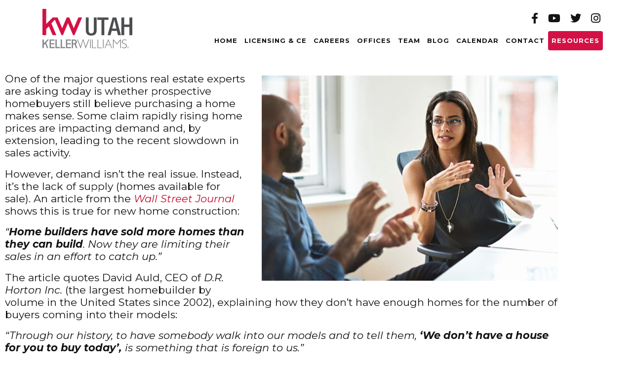

--- FILE ---
content_type: text/html; charset=UTF-8
request_url: https://www.kwutah.com/real-estate-its-still-a-lack-of-supply-not-a-lack-of-demand/
body_size: 13097
content:

<!doctype html>
<!--[if lt IE 7]><html class="no-js ie ie6 lt-ie9 lt-ie8 lt-ie7" lang="en-US"> <![endif]-->
<!--[if IE 7]><html class="no-js ie ie7 lt-ie9 lt-ie8" lang="en-US"> <![endif]-->
<!--[if IE 8]><html class="no-js ie ie8 lt-ie9" lang="en-US"> <![endif]-->
<!--[if gt IE 8]><!--><html class="no-js bcorr" lang="en-US"> <!--<![endif]-->
<head>
    <meta charset="UTF-8" />
        <title>   
                            Real Estate: It’s Still a Lack of Supply, Not a Lack of Demand - KW Utah - KW Utah
                    </title>
    <meta name="description" content="">
    <meta http-equiv="Content-Type" content="text/html; charset=UTF-8" />
    <meta http-equiv="X-UA-Compatible" content="IE=edge">
    <meta name="viewport" content="width=device-width, initial-scale=1.0">
    <link rel="pingback" href="https://www.kwutah.com/xmlrpc.php" />
    <meta name='robots' content='index, follow, max-image-preview:large, max-snippet:-1, max-video-preview:-1' />
	<style>img:is([sizes="auto" i], [sizes^="auto," i]) { contain-intrinsic-size: 3000px 1500px }</style>
	
	<!-- This site is optimized with the Yoast SEO plugin v26.8 - https://yoast.com/product/yoast-seo-wordpress/ -->
	<link rel="canonical" href="https://www.kwutah.com/real-estate-its-still-a-lack-of-supply-not-a-lack-of-demand/" />
	<meta property="og:locale" content="en_US" />
	<meta property="og:type" content="article" />
	<meta property="og:title" content="Real Estate: It’s Still a Lack of Supply, Not a Lack of Demand - KW Utah" />
	<meta property="og:description" content="For many reasons, housing demand is still extremely strong. What we need is more supply (house listings) to meet that demand." />
	<meta property="og:url" content="https://www.kwutah.com/real-estate-its-still-a-lack-of-supply-not-a-lack-of-demand/" />
	<meta property="og:site_name" content="KW Utah" />
	<meta property="article:published_time" content="2021-08-31T13:41:20+00:00" />
	<meta property="article:modified_time" content="2021-08-31T13:41:34+00:00" />
	<meta property="og:image" content="https://www.kwutah.com/wp-content/uploads/sites/66/2021/08/20210818-KCM-Share.jpg" />
	<meta property="og:image:width" content="712" />
	<meta property="og:image:height" content="494" />
	<meta property="og:image:type" content="image/jpeg" />
	<meta name="author" content="kwutah" />
	<meta name="twitter:card" content="summary_large_image" />
	<meta name="twitter:label1" content="Written by" />
	<meta name="twitter:data1" content="kwutah" />
	<meta name="twitter:label2" content="Est. reading time" />
	<meta name="twitter:data2" content="4 minutes" />
	<script type="application/ld+json" class="yoast-schema-graph">{"@context":"https://schema.org","@graph":[{"@type":"Article","@id":"https://www.kwutah.com/real-estate-its-still-a-lack-of-supply-not-a-lack-of-demand/#article","isPartOf":{"@id":"https://www.kwutah.com/real-estate-its-still-a-lack-of-supply-not-a-lack-of-demand/"},"author":{"name":"kwutah","@id":"https://www.kwutah.com/#/schema/person/7aa660f61722e0776fecf2543b992918"},"headline":"Real Estate: It’s Still a Lack of Supply, Not a Lack of Demand","datePublished":"2021-08-31T13:41:20+00:00","dateModified":"2021-08-31T13:41:34+00:00","mainEntityOfPage":{"@id":"https://www.kwutah.com/real-estate-its-still-a-lack-of-supply-not-a-lack-of-demand/"},"wordCount":810,"image":{"@id":"https://www.kwutah.com/real-estate-its-still-a-lack-of-supply-not-a-lack-of-demand/#primaryimage"},"thumbnailUrl":"https://www.kwutah.com/wp-content/uploads/sites/66/2021/08/20210818-KCM-Share.jpg","inLanguage":"en-US"},{"@type":"WebPage","@id":"https://www.kwutah.com/real-estate-its-still-a-lack-of-supply-not-a-lack-of-demand/","url":"https://www.kwutah.com/real-estate-its-still-a-lack-of-supply-not-a-lack-of-demand/","name":"Real Estate: It’s Still a Lack of Supply, Not a Lack of Demand - KW Utah","isPartOf":{"@id":"https://www.kwutah.com/#website"},"primaryImageOfPage":{"@id":"https://www.kwutah.com/real-estate-its-still-a-lack-of-supply-not-a-lack-of-demand/#primaryimage"},"image":{"@id":"https://www.kwutah.com/real-estate-its-still-a-lack-of-supply-not-a-lack-of-demand/#primaryimage"},"thumbnailUrl":"https://www.kwutah.com/wp-content/uploads/sites/66/2021/08/20210818-KCM-Share.jpg","datePublished":"2021-08-31T13:41:20+00:00","dateModified":"2021-08-31T13:41:34+00:00","author":{"@id":"https://www.kwutah.com/#/schema/person/7aa660f61722e0776fecf2543b992918"},"breadcrumb":{"@id":"https://www.kwutah.com/real-estate-its-still-a-lack-of-supply-not-a-lack-of-demand/#breadcrumb"},"inLanguage":"en-US","potentialAction":[{"@type":"ReadAction","target":["https://www.kwutah.com/real-estate-its-still-a-lack-of-supply-not-a-lack-of-demand/"]}]},{"@type":"ImageObject","inLanguage":"en-US","@id":"https://www.kwutah.com/real-estate-its-still-a-lack-of-supply-not-a-lack-of-demand/#primaryimage","url":"https://www.kwutah.com/wp-content/uploads/sites/66/2021/08/20210818-KCM-Share.jpg","contentUrl":"https://www.kwutah.com/wp-content/uploads/sites/66/2021/08/20210818-KCM-Share.jpg","width":712,"height":494},{"@type":"BreadcrumbList","@id":"https://www.kwutah.com/real-estate-its-still-a-lack-of-supply-not-a-lack-of-demand/#breadcrumb","itemListElement":[{"@type":"ListItem","position":1,"name":"Home","item":"https://www.kwutah.com/"},{"@type":"ListItem","position":2,"name":"KW Utah and Industry News","item":"https://www.kwutah.com/blog/"},{"@type":"ListItem","position":3,"name":"Real Estate: It’s Still a Lack of Supply, Not a Lack of Demand"}]},{"@type":"WebSite","@id":"https://www.kwutah.com/#website","url":"https://www.kwutah.com/","name":"KW Utah","description":"","potentialAction":[{"@type":"SearchAction","target":{"@type":"EntryPoint","urlTemplate":"https://www.kwutah.com/?s={search_term_string}"},"query-input":{"@type":"PropertyValueSpecification","valueRequired":true,"valueName":"search_term_string"}}],"inLanguage":"en-US"},{"@type":"Person","@id":"https://www.kwutah.com/#/schema/person/7aa660f61722e0776fecf2543b992918","name":"kwutah","image":{"@type":"ImageObject","inLanguage":"en-US","@id":"https://www.kwutah.com/#/schema/person/image/","url":"https://secure.gravatar.com/avatar/86e700ad614f21032234c39666cb894d?s=96&d=mm&r=g","contentUrl":"https://secure.gravatar.com/avatar/86e700ad614f21032234c39666cb894d?s=96&d=mm&r=g","caption":"kwutah"},"url":"https://www.kwutah.com/author/kwutah/"}]}</script>
	<!-- / Yoast SEO plugin. -->


<script type="text/javascript">
/* <![CDATA[ */
window._wpemojiSettings = {"baseUrl":"https:\/\/s.w.org\/images\/core\/emoji\/15.0.3\/72x72\/","ext":".png","svgUrl":"https:\/\/s.w.org\/images\/core\/emoji\/15.0.3\/svg\/","svgExt":".svg","source":{"concatemoji":"https:\/\/www.kwutah.com\/wp-includes\/js\/wp-emoji-release.min.js?ver=6.7.4"}};
/*! This file is auto-generated */
!function(i,n){var o,s,e;function c(e){try{var t={supportTests:e,timestamp:(new Date).valueOf()};sessionStorage.setItem(o,JSON.stringify(t))}catch(e){}}function p(e,t,n){e.clearRect(0,0,e.canvas.width,e.canvas.height),e.fillText(t,0,0);var t=new Uint32Array(e.getImageData(0,0,e.canvas.width,e.canvas.height).data),r=(e.clearRect(0,0,e.canvas.width,e.canvas.height),e.fillText(n,0,0),new Uint32Array(e.getImageData(0,0,e.canvas.width,e.canvas.height).data));return t.every(function(e,t){return e===r[t]})}function u(e,t,n){switch(t){case"flag":return n(e,"\ud83c\udff3\ufe0f\u200d\u26a7\ufe0f","\ud83c\udff3\ufe0f\u200b\u26a7\ufe0f")?!1:!n(e,"\ud83c\uddfa\ud83c\uddf3","\ud83c\uddfa\u200b\ud83c\uddf3")&&!n(e,"\ud83c\udff4\udb40\udc67\udb40\udc62\udb40\udc65\udb40\udc6e\udb40\udc67\udb40\udc7f","\ud83c\udff4\u200b\udb40\udc67\u200b\udb40\udc62\u200b\udb40\udc65\u200b\udb40\udc6e\u200b\udb40\udc67\u200b\udb40\udc7f");case"emoji":return!n(e,"\ud83d\udc26\u200d\u2b1b","\ud83d\udc26\u200b\u2b1b")}return!1}function f(e,t,n){var r="undefined"!=typeof WorkerGlobalScope&&self instanceof WorkerGlobalScope?new OffscreenCanvas(300,150):i.createElement("canvas"),a=r.getContext("2d",{willReadFrequently:!0}),o=(a.textBaseline="top",a.font="600 32px Arial",{});return e.forEach(function(e){o[e]=t(a,e,n)}),o}function t(e){var t=i.createElement("script");t.src=e,t.defer=!0,i.head.appendChild(t)}"undefined"!=typeof Promise&&(o="wpEmojiSettingsSupports",s=["flag","emoji"],n.supports={everything:!0,everythingExceptFlag:!0},e=new Promise(function(e){i.addEventListener("DOMContentLoaded",e,{once:!0})}),new Promise(function(t){var n=function(){try{var e=JSON.parse(sessionStorage.getItem(o));if("object"==typeof e&&"number"==typeof e.timestamp&&(new Date).valueOf()<e.timestamp+604800&&"object"==typeof e.supportTests)return e.supportTests}catch(e){}return null}();if(!n){if("undefined"!=typeof Worker&&"undefined"!=typeof OffscreenCanvas&&"undefined"!=typeof URL&&URL.createObjectURL&&"undefined"!=typeof Blob)try{var e="postMessage("+f.toString()+"("+[JSON.stringify(s),u.toString(),p.toString()].join(",")+"));",r=new Blob([e],{type:"text/javascript"}),a=new Worker(URL.createObjectURL(r),{name:"wpTestEmojiSupports"});return void(a.onmessage=function(e){c(n=e.data),a.terminate(),t(n)})}catch(e){}c(n=f(s,u,p))}t(n)}).then(function(e){for(var t in e)n.supports[t]=e[t],n.supports.everything=n.supports.everything&&n.supports[t],"flag"!==t&&(n.supports.everythingExceptFlag=n.supports.everythingExceptFlag&&n.supports[t]);n.supports.everythingExceptFlag=n.supports.everythingExceptFlag&&!n.supports.flag,n.DOMReady=!1,n.readyCallback=function(){n.DOMReady=!0}}).then(function(){return e}).then(function(){var e;n.supports.everything||(n.readyCallback(),(e=n.source||{}).concatemoji?t(e.concatemoji):e.wpemoji&&e.twemoji&&(t(e.twemoji),t(e.wpemoji)))}))}((window,document),window._wpemojiSettings);
/* ]]> */
</script>

<style id='wp-emoji-styles-inline-css' type='text/css'>

	img.wp-smiley, img.emoji {
		display: inline !important;
		border: none !important;
		box-shadow: none !important;
		height: 1em !important;
		width: 1em !important;
		margin: 0 0.07em !important;
		vertical-align: -0.1em !important;
		background: none !important;
		padding: 0 !important;
	}
</style>
<style id='classic-theme-styles-inline-css' type='text/css'>
/*! This file is auto-generated */
.wp-block-button__link{color:#fff;background-color:#32373c;border-radius:9999px;box-shadow:none;text-decoration:none;padding:calc(.667em + 2px) calc(1.333em + 2px);font-size:1.125em}.wp-block-file__button{background:#32373c;color:#fff;text-decoration:none}
</style>
<style id='global-styles-inline-css' type='text/css'>
:root{--wp--preset--aspect-ratio--square: 1;--wp--preset--aspect-ratio--4-3: 4/3;--wp--preset--aspect-ratio--3-4: 3/4;--wp--preset--aspect-ratio--3-2: 3/2;--wp--preset--aspect-ratio--2-3: 2/3;--wp--preset--aspect-ratio--16-9: 16/9;--wp--preset--aspect-ratio--9-16: 9/16;--wp--preset--color--black: #000000;--wp--preset--color--cyan-bluish-gray: #abb8c3;--wp--preset--color--white: #ffffff;--wp--preset--color--pale-pink: #f78da7;--wp--preset--color--vivid-red: #cf2e2e;--wp--preset--color--luminous-vivid-orange: #ff6900;--wp--preset--color--luminous-vivid-amber: #fcb900;--wp--preset--color--light-green-cyan: #7bdcb5;--wp--preset--color--vivid-green-cyan: #00d084;--wp--preset--color--pale-cyan-blue: #8ed1fc;--wp--preset--color--vivid-cyan-blue: #0693e3;--wp--preset--color--vivid-purple: #9b51e0;--wp--preset--gradient--vivid-cyan-blue-to-vivid-purple: linear-gradient(135deg,rgba(6,147,227,1) 0%,rgb(155,81,224) 100%);--wp--preset--gradient--light-green-cyan-to-vivid-green-cyan: linear-gradient(135deg,rgb(122,220,180) 0%,rgb(0,208,130) 100%);--wp--preset--gradient--luminous-vivid-amber-to-luminous-vivid-orange: linear-gradient(135deg,rgba(252,185,0,1) 0%,rgba(255,105,0,1) 100%);--wp--preset--gradient--luminous-vivid-orange-to-vivid-red: linear-gradient(135deg,rgba(255,105,0,1) 0%,rgb(207,46,46) 100%);--wp--preset--gradient--very-light-gray-to-cyan-bluish-gray: linear-gradient(135deg,rgb(238,238,238) 0%,rgb(169,184,195) 100%);--wp--preset--gradient--cool-to-warm-spectrum: linear-gradient(135deg,rgb(74,234,220) 0%,rgb(151,120,209) 20%,rgb(207,42,186) 40%,rgb(238,44,130) 60%,rgb(251,105,98) 80%,rgb(254,248,76) 100%);--wp--preset--gradient--blush-light-purple: linear-gradient(135deg,rgb(255,206,236) 0%,rgb(152,150,240) 100%);--wp--preset--gradient--blush-bordeaux: linear-gradient(135deg,rgb(254,205,165) 0%,rgb(254,45,45) 50%,rgb(107,0,62) 100%);--wp--preset--gradient--luminous-dusk: linear-gradient(135deg,rgb(255,203,112) 0%,rgb(199,81,192) 50%,rgb(65,88,208) 100%);--wp--preset--gradient--pale-ocean: linear-gradient(135deg,rgb(255,245,203) 0%,rgb(182,227,212) 50%,rgb(51,167,181) 100%);--wp--preset--gradient--electric-grass: linear-gradient(135deg,rgb(202,248,128) 0%,rgb(113,206,126) 100%);--wp--preset--gradient--midnight: linear-gradient(135deg,rgb(2,3,129) 0%,rgb(40,116,252) 100%);--wp--preset--font-size--small: 13px;--wp--preset--font-size--medium: 20px;--wp--preset--font-size--large: 36px;--wp--preset--font-size--x-large: 42px;--wp--preset--spacing--20: 0.44rem;--wp--preset--spacing--30: 0.67rem;--wp--preset--spacing--40: 1rem;--wp--preset--spacing--50: 1.5rem;--wp--preset--spacing--60: 2.25rem;--wp--preset--spacing--70: 3.38rem;--wp--preset--spacing--80: 5.06rem;--wp--preset--shadow--natural: 6px 6px 9px rgba(0, 0, 0, 0.2);--wp--preset--shadow--deep: 12px 12px 50px rgba(0, 0, 0, 0.4);--wp--preset--shadow--sharp: 6px 6px 0px rgba(0, 0, 0, 0.2);--wp--preset--shadow--outlined: 6px 6px 0px -3px rgba(255, 255, 255, 1), 6px 6px rgba(0, 0, 0, 1);--wp--preset--shadow--crisp: 6px 6px 0px rgba(0, 0, 0, 1);}:where(.is-layout-flex){gap: 0.5em;}:where(.is-layout-grid){gap: 0.5em;}body .is-layout-flex{display: flex;}.is-layout-flex{flex-wrap: wrap;align-items: center;}.is-layout-flex > :is(*, div){margin: 0;}body .is-layout-grid{display: grid;}.is-layout-grid > :is(*, div){margin: 0;}:where(.wp-block-columns.is-layout-flex){gap: 2em;}:where(.wp-block-columns.is-layout-grid){gap: 2em;}:where(.wp-block-post-template.is-layout-flex){gap: 1.25em;}:where(.wp-block-post-template.is-layout-grid){gap: 1.25em;}.has-black-color{color: var(--wp--preset--color--black) !important;}.has-cyan-bluish-gray-color{color: var(--wp--preset--color--cyan-bluish-gray) !important;}.has-white-color{color: var(--wp--preset--color--white) !important;}.has-pale-pink-color{color: var(--wp--preset--color--pale-pink) !important;}.has-vivid-red-color{color: var(--wp--preset--color--vivid-red) !important;}.has-luminous-vivid-orange-color{color: var(--wp--preset--color--luminous-vivid-orange) !important;}.has-luminous-vivid-amber-color{color: var(--wp--preset--color--luminous-vivid-amber) !important;}.has-light-green-cyan-color{color: var(--wp--preset--color--light-green-cyan) !important;}.has-vivid-green-cyan-color{color: var(--wp--preset--color--vivid-green-cyan) !important;}.has-pale-cyan-blue-color{color: var(--wp--preset--color--pale-cyan-blue) !important;}.has-vivid-cyan-blue-color{color: var(--wp--preset--color--vivid-cyan-blue) !important;}.has-vivid-purple-color{color: var(--wp--preset--color--vivid-purple) !important;}.has-black-background-color{background-color: var(--wp--preset--color--black) !important;}.has-cyan-bluish-gray-background-color{background-color: var(--wp--preset--color--cyan-bluish-gray) !important;}.has-white-background-color{background-color: var(--wp--preset--color--white) !important;}.has-pale-pink-background-color{background-color: var(--wp--preset--color--pale-pink) !important;}.has-vivid-red-background-color{background-color: var(--wp--preset--color--vivid-red) !important;}.has-luminous-vivid-orange-background-color{background-color: var(--wp--preset--color--luminous-vivid-orange) !important;}.has-luminous-vivid-amber-background-color{background-color: var(--wp--preset--color--luminous-vivid-amber) !important;}.has-light-green-cyan-background-color{background-color: var(--wp--preset--color--light-green-cyan) !important;}.has-vivid-green-cyan-background-color{background-color: var(--wp--preset--color--vivid-green-cyan) !important;}.has-pale-cyan-blue-background-color{background-color: var(--wp--preset--color--pale-cyan-blue) !important;}.has-vivid-cyan-blue-background-color{background-color: var(--wp--preset--color--vivid-cyan-blue) !important;}.has-vivid-purple-background-color{background-color: var(--wp--preset--color--vivid-purple) !important;}.has-black-border-color{border-color: var(--wp--preset--color--black) !important;}.has-cyan-bluish-gray-border-color{border-color: var(--wp--preset--color--cyan-bluish-gray) !important;}.has-white-border-color{border-color: var(--wp--preset--color--white) !important;}.has-pale-pink-border-color{border-color: var(--wp--preset--color--pale-pink) !important;}.has-vivid-red-border-color{border-color: var(--wp--preset--color--vivid-red) !important;}.has-luminous-vivid-orange-border-color{border-color: var(--wp--preset--color--luminous-vivid-orange) !important;}.has-luminous-vivid-amber-border-color{border-color: var(--wp--preset--color--luminous-vivid-amber) !important;}.has-light-green-cyan-border-color{border-color: var(--wp--preset--color--light-green-cyan) !important;}.has-vivid-green-cyan-border-color{border-color: var(--wp--preset--color--vivid-green-cyan) !important;}.has-pale-cyan-blue-border-color{border-color: var(--wp--preset--color--pale-cyan-blue) !important;}.has-vivid-cyan-blue-border-color{border-color: var(--wp--preset--color--vivid-cyan-blue) !important;}.has-vivid-purple-border-color{border-color: var(--wp--preset--color--vivid-purple) !important;}.has-vivid-cyan-blue-to-vivid-purple-gradient-background{background: var(--wp--preset--gradient--vivid-cyan-blue-to-vivid-purple) !important;}.has-light-green-cyan-to-vivid-green-cyan-gradient-background{background: var(--wp--preset--gradient--light-green-cyan-to-vivid-green-cyan) !important;}.has-luminous-vivid-amber-to-luminous-vivid-orange-gradient-background{background: var(--wp--preset--gradient--luminous-vivid-amber-to-luminous-vivid-orange) !important;}.has-luminous-vivid-orange-to-vivid-red-gradient-background{background: var(--wp--preset--gradient--luminous-vivid-orange-to-vivid-red) !important;}.has-very-light-gray-to-cyan-bluish-gray-gradient-background{background: var(--wp--preset--gradient--very-light-gray-to-cyan-bluish-gray) !important;}.has-cool-to-warm-spectrum-gradient-background{background: var(--wp--preset--gradient--cool-to-warm-spectrum) !important;}.has-blush-light-purple-gradient-background{background: var(--wp--preset--gradient--blush-light-purple) !important;}.has-blush-bordeaux-gradient-background{background: var(--wp--preset--gradient--blush-bordeaux) !important;}.has-luminous-dusk-gradient-background{background: var(--wp--preset--gradient--luminous-dusk) !important;}.has-pale-ocean-gradient-background{background: var(--wp--preset--gradient--pale-ocean) !important;}.has-electric-grass-gradient-background{background: var(--wp--preset--gradient--electric-grass) !important;}.has-midnight-gradient-background{background: var(--wp--preset--gradient--midnight) !important;}.has-small-font-size{font-size: var(--wp--preset--font-size--small) !important;}.has-medium-font-size{font-size: var(--wp--preset--font-size--medium) !important;}.has-large-font-size{font-size: var(--wp--preset--font-size--large) !important;}.has-x-large-font-size{font-size: var(--wp--preset--font-size--x-large) !important;}
:where(.wp-block-post-template.is-layout-flex){gap: 1.25em;}:where(.wp-block-post-template.is-layout-grid){gap: 1.25em;}
:where(.wp-block-columns.is-layout-flex){gap: 2em;}:where(.wp-block-columns.is-layout-grid){gap: 2em;}
:root :where(.wp-block-pullquote){font-size: 1.5em;line-height: 1.6;}
</style>
<link rel='stylesheet' id='brandco-idx-shortcodes-css-css' href='https://www.kwutah.com/wp-content/plugins/brandco-idx/public/css/brandco-idx-shortcodes.css?ver=2.9.7' type='text/css' media='all' />
<link rel='stylesheet' id='tribe-events-v2-single-skeleton-css' href='https://www.kwutah.com/wp-content/plugins/the-events-calendar/build/css/tribe-events-single-skeleton.css?ver=6.15.14' type='text/css' media='all' />
<link rel='stylesheet' id='tribe-events-v2-single-skeleton-full-css' href='https://www.kwutah.com/wp-content/plugins/the-events-calendar/build/css/tribe-events-single-full.css?ver=6.15.14' type='text/css' media='all' />
<link rel='stylesheet' id='tec-events-elementor-widgets-base-styles-css' href='https://www.kwutah.com/wp-content/plugins/the-events-calendar/build/css/integrations/plugins/elementor/widgets/widget-base.css?ver=6.15.14' type='text/css' media='all' />
<link rel='stylesheet' id='materializestyle-css' href='https://www.kwutah.com/wp-content/themes/pp-brokerage/assets/css/materialize.min.css?ver=1.0' type='text/css' media='all' />
<link rel='stylesheet' id='flexsliderstyle-css' href='https://www.kwutah.com/wp-content/themes/pp-brokerage/assets/css/flexslider.css?ver=1.0' type='text/css' media='all' />
<link rel='stylesheet' id='templatestyles-css' href='https://www.kwutah.com/wp-content/themes/pp-brokerage/assets/global-css/templateStyles.min.css?ver=1.0' type='text/css' media='all' />
<link rel='stylesheet' id='mainstyle-css' href='https://www.kwutah.com/wp-content/themes/pp-brokerage-children/kw-utah/css/style.css?ver=1.0' type='text/css' media='all' />
<link rel='stylesheet' id='fontawesome-css' href='https://www.kwutah.com/wp-content/themes/pp-brokerage/assets/css/font-awesome.min.css?ver=1.0' type='text/css' media='all' />
<link rel='stylesheet' id='elementor-icons-css' href='https://www.kwutah.com/wp-content/plugins/elementor/assets/lib/eicons/css/elementor-icons.min.css?ver=5.46.0' type='text/css' media='all' />
<link rel='stylesheet' id='elementor-frontend-css' href='https://www.kwutah.com/wp-content/plugins/elementor/assets/css/frontend.min.css?ver=3.34.2' type='text/css' media='all' />
<link rel='stylesheet' id='elementor-post-10454-css' href='https://www.kwutah.com/wp-content/uploads/sites/66/elementor/css/post-10454.css?ver=1708705515' type='text/css' media='all' />
<link rel='stylesheet' id='font-awesome-5-all-css' href='https://www.kwutah.com/wp-content/plugins/elementor/assets/lib/font-awesome/css/all.min.css?ver=3.34.2' type='text/css' media='all' />
<link rel='stylesheet' id='font-awesome-4-shim-css' href='https://www.kwutah.com/wp-content/plugins/elementor/assets/lib/font-awesome/css/v4-shims.min.css?ver=3.34.2' type='text/css' media='all' />
<link rel='stylesheet' id='elementor-gf-local-roboto-css' href='https://www.kwutah.com/wp-content/uploads/sites/66/elementor/google-fonts/css/roboto.css?ver=1742483217' type='text/css' media='all' />
<link rel='stylesheet' id='elementor-gf-local-robotoslab-css' href='https://www.kwutah.com/wp-content/uploads/sites/66/elementor/google-fonts/css/robotoslab.css?ver=1742483230' type='text/css' media='all' />
<script type="text/javascript" src="https://www.kwutah.com/wp-includes/js/jquery/jquery.min.js?ver=3.7.1" id="jquery-core-js"></script>
<script type="text/javascript" src="https://www.kwutah.com/wp-includes/js/jquery/jquery-migrate.min.js?ver=3.4.1" id="jquery-migrate-js"></script>
<script type="text/javascript" src="https://www.kwutah.com/wp-content/plugins/elementor/assets/lib/font-awesome/js/v4-shims.min.js?ver=3.34.2" id="font-awesome-4-shim-js"></script>
<link rel="https://api.w.org/" href="https://www.kwutah.com/wp-json/" /><link rel="alternate" title="JSON" type="application/json" href="https://www.kwutah.com/wp-json/wp/v2/posts/10585" /><link rel="EditURI" type="application/rsd+xml" title="RSD" href="https://www.kwutah.com/xmlrpc.php?rsd" />
<meta name="generator" content="WordPress 6.7.4" />
<link rel='shortlink' href='https://www.kwutah.com/?p=10585' />
<link rel="alternate" title="oEmbed (JSON)" type="application/json+oembed" href="https://www.kwutah.com/wp-json/oembed/1.0/embed?url=https%3A%2F%2Fwww.kwutah.com%2Freal-estate-its-still-a-lack-of-supply-not-a-lack-of-demand%2F" />
<link rel="alternate" title="oEmbed (XML)" type="text/xml+oembed" href="https://www.kwutah.com/wp-json/oembed/1.0/embed?url=https%3A%2F%2Fwww.kwutah.com%2Freal-estate-its-still-a-lack-of-supply-not-a-lack-of-demand%2F&#038;format=xml" />
<meta name="tec-api-version" content="v1"><meta name="tec-api-origin" content="https://www.kwutah.com"><link rel="alternate" href="https://www.kwutah.com/wp-json/tribe/events/v1/" /><meta name="generator" content="Elementor 3.34.2; features: additional_custom_breakpoints; settings: css_print_method-external, google_font-enabled, font_display-auto">
			<style>
				.e-con.e-parent:nth-of-type(n+4):not(.e-lazyloaded):not(.e-no-lazyload),
				.e-con.e-parent:nth-of-type(n+4):not(.e-lazyloaded):not(.e-no-lazyload) * {
					background-image: none !important;
				}
				@media screen and (max-height: 1024px) {
					.e-con.e-parent:nth-of-type(n+3):not(.e-lazyloaded):not(.e-no-lazyload),
					.e-con.e-parent:nth-of-type(n+3):not(.e-lazyloaded):not(.e-no-lazyload) * {
						background-image: none !important;
					}
				}
				@media screen and (max-height: 640px) {
					.e-con.e-parent:nth-of-type(n+2):not(.e-lazyloaded):not(.e-no-lazyload),
					.e-con.e-parent:nth-of-type(n+2):not(.e-lazyloaded):not(.e-no-lazyload) * {
						background-image: none !important;
					}
				}
			</style>
			<link rel="icon" href="https://www.kwutah.com/wp-content/uploads/sites/66/2018/02/cropped-favicon-32x32.png" sizes="32x32" />
<link rel="icon" href="https://www.kwutah.com/wp-content/uploads/sites/66/2018/02/cropped-favicon-192x192.png" sizes="192x192" />
<link rel="apple-touch-icon" href="https://www.kwutah.com/wp-content/uploads/sites/66/2018/02/cropped-favicon-180x180.png" />
<meta name="msapplication-TileImage" content="https://www.kwutah.com/wp-content/uploads/sites/66/2018/02/cropped-favicon-270x270.png" />
		<style type="text/css" id="wp-custom-css">
			html.bcorr #bcorr-navigation .bcorr-nav #nav-main #primary .menu-item-7444 a {
	background: #d31145;
	color: #fff;
	border-radius: 4px;
}

html.bcorr #bcorr-navigation .bcorr-nav #nav-main #primary a {
	font-size: 13px;
	padding: 11px 7px;
}

.page-footer .bcorr-button.bcorr-resources,
.page-footer .bcorr-button.bcorr-resources + .bcorr-spacer{
	display: none !important; 
}

#bcorr-section-1 .row + .row {
	margin-top: 40px; 
}		</style>
					</head>

	<body data-rsssl=1 class="post-template post-template-elementor_header_footer single single-post postid-10585 single-format-standard tribe-no-js elementor-default elementor-template-full-width elementor-page elementor-page-10585" data-template="base.twig">
		<header class="header bcorr-materialize">
    <div id="bcorr-delaware">
        <div id="bcorr-header">
            <div class="container">
                <div class="row">
                    <div class="bcorr-logo col l2 s12 left-align center-align-on-med-and-down">
                        <a id="logo-container" class="hdr-logo-link" href="https://www.kwutah.com" rel="home">
                                                            <img src="https://www.kwutah.com/wp-content/uploads/sites/66/2018/03/logo.png"
                                     alt="" />
                                                    </a>
                    </div>
                    <div class="bcorr-nav-col col l10 s12 right-align center-align-on-med-and-down">
                        <div class="bcorr-social-wrapper hide-on-med-and-down">
                                                            <a href="https://www.facebook.com/KWUtah/" class="bcorr-social" target="_blank">
                                                                            <i class="fa fa-facebook"></i>
                                                                    </a>
                                                            <a href="http://kwutah.tv" class="bcorr-social" target="_blank">
                                                                            <i class="fa fa-youtube"></i>
                                                                    </a>
                                                            <a href="https://kw.com" class="bcorr-social" target="_blank">
                                                                            <i class="fa fa-twitter"></i>
                                                                    </a>
                                                            <a href="https://kw.com" class="bcorr-social" target="_blank">
                                                                            <i class="fa fa-instagram"></i>
                                                                    </a>
                                                    </div>
                        <div id="bcorr-navigation">
                            <div class="bcorr-menu-wrapper">    <div class="bcorr-nav valign-middle">
        <nav id="nav-main" class="nav-main" role="navigation">
            <div id="primary" class="container">
                    <ul id="menu-primary">
                                <li class=" menu-item menu-item-type-post_type menu-item-object-page menu-item-home menu-item-481">
                <a href="https://www.kwutah.com/" target="">Home</a>
                            </li>
                                <li class=" menu-item menu-item-type-custom menu-item-object-custom menu-item-8523">
                <a href="https://kscore.kw.com/" target="">Licensing & CE</a>
                            </li>
                                <li class=" menu-item menu-item-type-post_type menu-item-object-page menu-item-1773">
                <a href="https://www.kwutah.com/careers/" target="">Careers</a>
                            </li>
                                <li class=" menu-item menu-item-type-post_type menu-item-object-page menu-item-483">
                <a href="https://www.kwutah.com/locations/" target="">Offices</a>
                            </li>
                                <li class=" menu-item menu-item-type-post_type menu-item-object-page menu-item-487">
                <a href="https://www.kwutah.com/leadership/" target="">Team</a>
                            </li>
                                <li class=" menu-item menu-item-type-post_type menu-item-object-page current_page_parent menu-item-486">
                <a href="https://www.kwutah.com/blog/" target="">Blog</a>
                            </li>
                                <li class=" menu-item menu-item-type-custom menu-item-object-custom menu-item-488">
                <a href="https://www.kwutah.com/region-calendar/" target="">Calendar</a>
                            </li>
                                <li class=" menu-item menu-item-type-post_type menu-item-object-page menu-item-489">
                <a href="https://www.kwutah.com/contact/" target="">Contact</a>
                            </li>
                                <li class=" menu-item menu-item-type-post_type menu-item-object-page menu-item-7444">
                <a href="https://www.kwutah.com/resources-2/" target="">Resources</a>
                            </li>
            </ul>
                <a href="#" data-activates="slide-out" class="button-collapse"><i class="fa fa-bars"></i></a>
            </div>
        </nav><!-- #nav -->

        <ul id="slide-out" class="side-nav">
            <div id="bcorr-mobile-close" class="fa fa-close"></div>
            <div class="bcorr-mobile-agent-info">
                <h3 class="mobile-agent-name">KW Utah</h3>
                <div class="bcorr-mobile-contact-links">
                    <a href="/contact" class="mobile-email">
                        <i class="fa fa-envelope"></i> Email</a>
                                    </div>
            </div>
                <ul id="menu-primary">
                                <li class=" menu-item menu-item-type-post_type menu-item-object-page menu-item-home menu-item-481">
                <a href="https://www.kwutah.com/" target="">Home</a>
                            </li>
                                <li class=" menu-item menu-item-type-custom menu-item-object-custom menu-item-8523">
                <a href="https://kscore.kw.com/" target="">Licensing & CE</a>
                            </li>
                                <li class=" menu-item menu-item-type-post_type menu-item-object-page menu-item-1773">
                <a href="https://www.kwutah.com/careers/" target="">Careers</a>
                            </li>
                                <li class=" menu-item menu-item-type-post_type menu-item-object-page menu-item-483">
                <a href="https://www.kwutah.com/locations/" target="">Offices</a>
                            </li>
                                <li class=" menu-item menu-item-type-post_type menu-item-object-page menu-item-487">
                <a href="https://www.kwutah.com/leadership/" target="">Team</a>
                            </li>
                                <li class=" menu-item menu-item-type-post_type menu-item-object-page current_page_parent menu-item-486">
                <a href="https://www.kwutah.com/blog/" target="">Blog</a>
                            </li>
                                <li class=" menu-item menu-item-type-custom menu-item-object-custom menu-item-488">
                <a href="https://www.kwutah.com/region-calendar/" target="">Calendar</a>
                            </li>
                                <li class=" menu-item menu-item-type-post_type menu-item-object-page menu-item-489">
                <a href="https://www.kwutah.com/contact/" target="">Contact</a>
                            </li>
                                <li class=" menu-item menu-item-type-post_type menu-item-object-page menu-item-7444">
                <a href="https://www.kwutah.com/resources-2/" target="">Resources</a>
                            </li>
            </ul>
        </ul>
    </div>
</div>
                        </div>
                    </div>
                </div>
            </div>
        </div>
    </div>
</header>
			
		<div data-elementor-type="wp-post" data-elementor-id="10585" class="elementor elementor-10585" data-elementor-post-type="post">
						<section class="elementor-section elementor-top-section elementor-element elementor-element-afbd9cd elementor-section-boxed elementor-section-height-default elementor-section-height-default" data-id="afbd9cd" data-element_type="section">
						<div class="elementor-container elementor-column-gap-default">
					<div class="elementor-column elementor-col-100 elementor-top-column elementor-element elementor-element-138b5d6" data-id="138b5d6" data-element_type="column">
			<div class="elementor-widget-wrap elementor-element-populated">
						<div class="elementor-element elementor-element-95954e5 elementor-widget elementor-widget-text-editor" data-id="95954e5" data-element_type="widget" data-widget_type="text-editor.default">
				<div class="elementor-widget-container">
									<h2><img fetchpriority="high" decoding="async" class="alignright size-medium wp-image-10588" src="https://www.kwutah.com/wp-content/uploads/sites/66/2021/08/20210818-KCM-Share-600x416.jpg" alt="" width="600" height="416" srcset="https://www.kwutah.com/wp-content/uploads/sites/66/2021/08/20210818-KCM-Share-600x416.jpg 600w, https://www.kwutah.com/wp-content/uploads/sites/66/2021/08/20210818-KCM-Share.jpg 712w" sizes="(max-width: 600px) 100vw, 600px" />One of the major questions real estate experts are asking today is whether prospective homebuyers still believe purchasing a home makes sense. Some claim rapidly rising home prices are impacting demand and, by extension, leading to the recent slowdown in sales activity.<span id="more-44967"></span></h2><h2>However, demand isn’t the real issue. Instead, it’s the lack of supply (homes available for sale). An article from the <a href="https://www.wsj.com/articles/home-builders-are-restricting-sales-pushing-up-new-home-prices-11628596801" target="_blank" rel="noopener"><em>Wall Street Journal</em></a> shows this is true for new home construction:</h2><h2><em>“<strong>Home builders have sold more homes than they can build</strong>. Now they are limiting their sales in an effort to catch up.”</em></h2><h2>The article quotes David Auld, CEO of <em>D.R. Horton Inc.</em> (the largest homebuilder by volume in the United States since 2002), explaining how they don’t have enough homes for the number of buyers coming into their models:</h2><h2><em>“Through our history, to have somebody walk into our models and to tell them, <strong>‘We don’t have a house for you to buy today’,</strong> is something that is foreign to us.”</em></h2><h2>Chief Economist Danielle Hale also explains that, in the existing home sale market, the slowdown in sales was a supply challenge, not a lack of demand. Responding to a recent uptick in listings coming to market, she notes:</h2><h2><em>“. . . if these changing inventory dynamics continue, we could see <strong>a wave of real estate activity</strong> heading into the latter part of the year.”</em></h2><h2>Again, the buyers are there. We just need houses to sell to them.</h2><h2>If the slowdown in sales was the result of demand waning, we would start to see home prices beginning to moderate – but this isn’t the case. As Mark Fleming, Chief Economist for <em>First American</em>, <a href="https://blog.firstam.com/economics/reconomy-podcast-whats-driving-the-shift-in-the-housing-market-today-supply-or-demand" target="_blank" rel="noopener">explains</a>:</h2><h2><em>“There’s a lot of conversation around rising prices and falling quantity in the housing market, and there’s this concept, or this idea, that it’s a demand-side problem . . . . But, if demand were falling dramatically, we would actually see less price pressure, less home price growth.”</em></h2><h2>Instead, we’re seeing price appreciation accelerate throughout this year, as evidenced by the year-over-year percentage increases reported by <a href="https://www.corelogic.com/intelligence/u-s-home-price-insights/" target="_blank" rel="noopener"><em>CoreLogic</em></a>:</h2><ul><li><h2>January: 10%</h2></li><li><h2>February: 10.4%</h2></li><li><h2>March: 11.3%</h2></li><li><h2>April: 13%</h2></li><li><h2>May: 15.4%</h2></li><li><h2>June: 17.2%</h2></li></ul><h2><em>(July numbers are not yet available)</em></h2><h2>There’s a shortage of listings, not buyers, and there are three very good reasons for purchasers to still be interested in buying a home this year.</h2><h2><strong>1. Affordability isn’t the challenge some are claiming it to be.</strong></h2><h2>Though home prices have risen dramatically over the last 18 months, mortgage rates remain near historic lows. Because of these near-record rates, monthly mortgage payments are affordable for most buyers.</h2><h2>While homes are less affordable than they were last year, when we adjust for inflation, we can see they’re also more affordable than they were in the 1970s, 1980s, 1990s, and much of the 2000s.</h2><h2><strong>2. Owning is a better long-term decision than renting.</strong></h2><h2>A recent study shows renting a home takes up a higher percentage of a household’s income than owning one. According to the analysis, here’s the percentage of income homebuyers and renters should expect to pay now versus at the end of the year.</h2><h2><img decoding="async" class="aligncenter size-full wp-image-10587" src="https://www.kwutah.com/wp-content/uploads/sites/66/2021/08/20210818-MEM-Eng-1.png" alt="" width="1000" height="750" srcset="https://www.kwutah.com/wp-content/uploads/sites/66/2021/08/20210818-MEM-Eng-1.png 1000w, https://www.kwutah.com/wp-content/uploads/sites/66/2021/08/20210818-MEM-Eng-1-600x450.png 600w, https://www.kwutah.com/wp-content/uploads/sites/66/2021/08/20210818-MEM-Eng-1-768x576.png 768w" sizes="(max-width: 1000px) 100vw, 1000px" /></h2><h2>While the principal and interest of a monthly mortgage payment remain the same over the lifetime of the loan, rents increase almost every year.</h2><h2><strong>3. Owners build their wealth. Renters build their landlord’s wealth.</strong></h2><h2>Whether you’re a homeowner or an investor, real estate builds wealth through growing equity year-over-year. If you own, your household is gaining the benefit of that wealth accumulation. <a href="https://blog.firstam.com/economics/reconomy-podcast-should-you-rent-or-buy" target="_blank" rel="noopener">Fleming says</a>:</h2><h2><em>“<strong>The major financial advantage of homeownership is the accumulation of equity in the form of house price appreciation</strong> . . . . We have to take into account the fact that the shelter that you’re owning is an equity-generating or wealth-generating asset.”</em></h2><h2>Odeta Kushi, Deputy Chief Economist at <em>First American</em>, elaborates in a <a href="https://blog.firstam.com/economics/why-owning-a-home-was-cheaper-than-renting-in-all-50-top-u.s.-markets" target="_blank" rel="noopener">recent article</a>:</h2><h2><em>“. . . once the home is purchased, appreciation helps build equity in the home, and becomes a benefit rather than a cost. When accounting for the appreciation benefit in our rent versus own analysis, <strong>it was cheaper to own in every one of the top 50 markets, including the two most expensive rental markets</strong>, San Francisco and San Jose, Calif.”</em></h2><h2>Today, that equity buildup is substantial. The <a href="https://www.nar.realtor/newsroom/94-of-metro-areas-saw-double-digit-price-growth-in-second-quarter-of-2021" target="_blank" rel="noopener"><em>National Association of Realtors</em></a> (NAR) reports:</h2><h2><em>“The median sales price of single-family existing homes rose in 99% of measured metro areas in the second quarter of 2021 compared to one year ago, with double-digit price gains in 94% of markets.”</em></h2><h2>In 94% of markets, there was a greater than 10% increase in median price. That means if you bought a $400,000 home in one of those markets, your net worth increased by at least $40,000. If you rented, the landlord was the recipient of the wealth increase.</h2><h2><strong>Bottom Line</strong></h2><h2>For many reasons, housing demand is still extremely strong. What we need is more supply (house listings) to meet that demand.</h2>								</div>
				</div>
					</div>
		</div>
					</div>
		</section>
				</div>
						<footer id="footer" class="page-footer bcorr-materialize">
						<div class="wrapper">
    <div class="container">
        <div class="row valign-children">
            <div class="col bcorr-col-1 s12 m6 left-align center-align-on-small-only">
                <div class="bcorr-content">
                                            <img src="https://www.kwutah.com/wp-content/uploads/sites/66/2018/03/footer-logo.png"
                             alt="" class="footer-logo" />
                                        <div class="bcorr-legal">
                        <p></p>
                    </div>

                </div>
            </div>
            <div class="col bcorr-col-2 s12 m6 right-align center-align-on-small-only">
                <div class="bcorr-content">
                    <a class="bcorr-button bcorr-resources" href="https://www.kwutah.com/agent-resources">Agent Resources</a>
                    <span class="bcorr-spacer">•</span>
                    <a class="bcorr-top-link" href="#">Back to top <span class="bcorr-fa-wrapper"><i
                                    class="fa fa-angle-up"></i></span> </a>
                </div>
            </div>
        </div>
    </div>
</div>
<div class="footer-copyright">
    <div class="wrapper">
        <div class="container">
            <div class="row valign-children">
                <div class="bcorr-copy-1 col s12 m6 left-align center-align-on-small-only">
                    <span>Copyright © 2026 Keller Williams Utah. All Rights Reserved.</span>
                </div>
                <div class="bcorr-copy-2 col s12 m6 right-align center-align-on-small-only">
                    <span>Designed and Developed by </span><a class="right-align bcorr-footer-link"
                                                              href="https://brandco.com/" target="_blank">BRANDco.</a>
                </div>
            </div>
        </div>
    </div>
</div>				</footer>
						<script>
		( function ( body ) {
			'use strict';
			body.className = body.className.replace( /\btribe-no-js\b/, 'tribe-js' );
		} )( document.body );
		</script>
		<script> /* <![CDATA[ */var tribe_l10n_datatables = {"aria":{"sort_ascending":": activate to sort column ascending","sort_descending":": activate to sort column descending"},"length_menu":"Show _MENU_ entries","empty_table":"No data available in table","info":"Showing _START_ to _END_ of _TOTAL_ entries","info_empty":"Showing 0 to 0 of 0 entries","info_filtered":"(filtered from _MAX_ total entries)","zero_records":"No matching records found","search":"Search:","all_selected_text":"All items on this page were selected. ","select_all_link":"Select all pages","clear_selection":"Clear Selection.","pagination":{"all":"All","next":"Next","previous":"Previous"},"select":{"rows":{"0":"","_":": Selected %d rows","1":": Selected 1 row"}},"datepicker":{"dayNames":["Sunday","Monday","Tuesday","Wednesday","Thursday","Friday","Saturday"],"dayNamesShort":["Sun","Mon","Tue","Wed","Thu","Fri","Sat"],"dayNamesMin":["S","M","T","W","T","F","S"],"monthNames":["January","February","March","April","May","June","July","August","September","October","November","December"],"monthNamesShort":["January","February","March","April","May","June","July","August","September","October","November","December"],"monthNamesMin":["Jan","Feb","Mar","Apr","May","Jun","Jul","Aug","Sep","Oct","Nov","Dec"],"nextText":"Next","prevText":"Prev","currentText":"Today","closeText":"Done","today":"Today","clear":"Clear"}};/* ]]> */ </script>			<script>
				const lazyloadRunObserver = () => {
					const lazyloadBackgrounds = document.querySelectorAll( `.e-con.e-parent:not(.e-lazyloaded)` );
					const lazyloadBackgroundObserver = new IntersectionObserver( ( entries ) => {
						entries.forEach( ( entry ) => {
							if ( entry.isIntersecting ) {
								let lazyloadBackground = entry.target;
								if( lazyloadBackground ) {
									lazyloadBackground.classList.add( 'e-lazyloaded' );
								}
								lazyloadBackgroundObserver.unobserve( entry.target );
							}
						});
					}, { rootMargin: '200px 0px 200px 0px' } );
					lazyloadBackgrounds.forEach( ( lazyloadBackground ) => {
						lazyloadBackgroundObserver.observe( lazyloadBackground );
					} );
				};
				const events = [
					'DOMContentLoaded',
					'elementor/lazyload/observe',
				];
				events.forEach( ( event ) => {
					document.addEventListener( event, lazyloadRunObserver );
				} );
			</script>
			<script type="text/javascript" src="https://www.kwutah.com/wp-content/plugins/the-events-calendar/common/build/js/user-agent.js?ver=da75d0bdea6dde3898df" id="tec-user-agent-js"></script>
<script type="text/javascript" id="kwcmdjs-js-extra">
/* <![CDATA[ */
var kwcmd = {"siteurl":"https:\/\/www.kwutah.com","rest_root":"https:\/\/www.kwutah.com\/wp-json\/","rest_nonce":"754d08f4e2","ajax":"https:\/\/www.kwutah.com\/wp-admin\/admin-ajax.php","ajax_nonce":"fa94b94485"};
/* ]]> */
</script>
<script type="text/javascript" src="https://www.kwutah.com/wp-content/plugins/kw-command/public/kw-command.js" id="kwcmdjs-js"></script>
<script type="text/javascript" src="https://www.kwutah.com/wp-content/themes/pp-brokerage/assets/js/_skrollr.min.js" id="skrollrjs-js"></script>
<script type="text/javascript" src="https://www.kwutah.com/wp-content/themes/pp-brokerage/assets/js/materialize.min.js" id="materializejs-js"></script>
<script type="text/javascript" src="https://www.kwutah.com/wp-content/themes/pp-brokerage/assets/js/jquery.flexslider-min.js" id="flexsliderjs-js"></script>
<script type="text/javascript" src="https://www.kwutah.com/wp-content/themes/pp-brokerage-children/kw-utah/scripts/scripts.min.js" id="scriptsjs-js"></script>
<script type="text/javascript" src="https://www.kwutah.com/wp-content/plugins/elementor/assets/js/webpack.runtime.min.js?ver=3.34.2" id="elementor-webpack-runtime-js"></script>
<script type="text/javascript" src="https://www.kwutah.com/wp-content/plugins/elementor/assets/js/frontend-modules.min.js?ver=3.34.2" id="elementor-frontend-modules-js"></script>
<script type="text/javascript" src="https://www.kwutah.com/wp-includes/js/jquery/ui/core.min.js?ver=1.13.3" id="jquery-ui-core-js"></script>
<script type="text/javascript" id="elementor-frontend-js-before">
/* <![CDATA[ */
var elementorFrontendConfig = {"environmentMode":{"edit":false,"wpPreview":false,"isScriptDebug":false},"i18n":{"shareOnFacebook":"Share on Facebook","shareOnTwitter":"Share on Twitter","pinIt":"Pin it","download":"Download","downloadImage":"Download image","fullscreen":"Fullscreen","zoom":"Zoom","share":"Share","playVideo":"Play Video","previous":"Previous","next":"Next","close":"Close","a11yCarouselPrevSlideMessage":"Previous slide","a11yCarouselNextSlideMessage":"Next slide","a11yCarouselFirstSlideMessage":"This is the first slide","a11yCarouselLastSlideMessage":"This is the last slide","a11yCarouselPaginationBulletMessage":"Go to slide"},"is_rtl":false,"breakpoints":{"xs":0,"sm":480,"md":768,"lg":1025,"xl":1440,"xxl":1600},"responsive":{"breakpoints":{"mobile":{"label":"Mobile Portrait","value":767,"default_value":767,"direction":"max","is_enabled":true},"mobile_extra":{"label":"Mobile Landscape","value":880,"default_value":880,"direction":"max","is_enabled":false},"tablet":{"label":"Tablet Portrait","value":1024,"default_value":1024,"direction":"max","is_enabled":true},"tablet_extra":{"label":"Tablet Landscape","value":1200,"default_value":1200,"direction":"max","is_enabled":false},"laptop":{"label":"Laptop","value":1366,"default_value":1366,"direction":"max","is_enabled":false},"widescreen":{"label":"Widescreen","value":2400,"default_value":2400,"direction":"min","is_enabled":false}},
"hasCustomBreakpoints":false},"version":"3.34.2","is_static":false,"experimentalFeatures":{"additional_custom_breakpoints":true,"theme_builder_v2":true,"home_screen":true,"global_classes_should_enforce_capabilities":true,"e_variables":true,"cloud-library":true,"e_opt_in_v4_page":true,"e_interactions":true,"e_editor_one":true,"import-export-customization":true,"e_pro_variables":true},"urls":{"assets":"https:\/\/www.kwutah.com\/wp-content\/plugins\/elementor\/assets\/","ajaxurl":"https:\/\/www.kwutah.com\/wp-admin\/admin-ajax.php","uploadUrl":"https:\/\/www.kwutah.com\/wp-content\/uploads\/sites\/66"},"nonces":{"floatingButtonsClickTracking":"e0105ea4ff"},"swiperClass":"swiper","settings":{"page":[],"editorPreferences":[]},"kit":{"active_breakpoints":["viewport_mobile","viewport_tablet"],"global_image_lightbox":"yes","lightbox_enable_counter":"yes","lightbox_enable_fullscreen":"yes","lightbox_enable_zoom":"yes","lightbox_enable_share":"yes","lightbox_title_src":"title","lightbox_description_src":"description"},"post":{"id":10585,"title":"Real%20Estate%3A%20It%E2%80%99s%20Still%20a%20Lack%20of%20Supply%2C%20Not%20a%20Lack%20of%20Demand%20-%20KW%20Utah","excerpt":"For many reasons, housing demand is still extremely strong. What we need is more supply (house listings) to meet that demand.","featuredImage":"https:\/\/www.kwutah.com\/wp-content\/uploads\/sites\/66\/2021\/08\/20210818-KCM-Share.jpg"}};
/* ]]> */
</script>
<script type="text/javascript" src="https://www.kwutah.com/wp-content/plugins/elementor/assets/js/frontend.min.js?ver=3.34.2" id="elementor-frontend-js"></script>
<script type="text/javascript" src="https://www.kwutah.com/wp-content/plugins/elementor-pro/assets/js/webpack-pro.runtime.min.js?ver=3.34.2" id="elementor-pro-webpack-runtime-js"></script>
<script type="text/javascript" src="https://www.kwutah.com/wp-includes/js/dist/hooks.min.js?ver=4d63a3d491d11ffd8ac6" id="wp-hooks-js"></script>
<script type="text/javascript" src="https://www.kwutah.com/wp-includes/js/dist/i18n.min.js?ver=5e580eb46a90c2b997e6" id="wp-i18n-js"></script>
<script type="text/javascript" id="wp-i18n-js-after">
/* <![CDATA[ */
wp.i18n.setLocaleData( { 'text direction\u0004ltr': [ 'ltr' ] } );
/* ]]> */
</script>
<script type="text/javascript" id="elementor-pro-frontend-js-before">
/* <![CDATA[ */
var ElementorProFrontendConfig = {"ajaxurl":"https:\/\/www.kwutah.com\/wp-admin\/admin-ajax.php","nonce":"c8e3447fb4","urls":{"assets":"https:\/\/www.kwutah.com\/wp-content\/plugins\/elementor-pro\/assets\/","rest":"https:\/\/www.kwutah.com\/wp-json\/"},"settings":{"lazy_load_background_images":true},"popup":{"hasPopUps":false},"shareButtonsNetworks":{"facebook":{"title":"Facebook","has_counter":true},"twitter":{"title":"Twitter"},"linkedin":{"title":"LinkedIn","has_counter":true},"pinterest":{"title":"Pinterest","has_counter":true},"reddit":{"title":"Reddit","has_counter":true},"vk":{"title":"VK","has_counter":true},"odnoklassniki":{"title":"OK","has_counter":true},"tumblr":{"title":"Tumblr"},"digg":{"title":"Digg"},"skype":{"title":"Skype"},"stumbleupon":{"title":"StumbleUpon","has_counter":true},"mix":{"title":"Mix"},"telegram":{"title":"Telegram"},"pocket":{"title":"Pocket","has_counter":true},"xing":{"title":"XING","has_counter":true},"whatsapp":{"title":"WhatsApp"},"email":{"title":"Email"},"print":{"title":"Print"},"x-twitter":{"title":"X"},"threads":{"title":"Threads"}},
"facebook_sdk":{"lang":"en_US","app_id":""},"lottie":{"defaultAnimationUrl":"https:\/\/www.kwutah.com\/wp-content\/plugins\/elementor-pro\/modules\/lottie\/assets\/animations\/default.json"}};
/* ]]> */
</script>
<script type="text/javascript" src="https://www.kwutah.com/wp-content/plugins/elementor-pro/assets/js/frontend.min.js?ver=3.34.2" id="elementor-pro-frontend-js"></script>
<script type="text/javascript" src="https://www.kwutah.com/wp-content/plugins/elementor-pro/assets/js/elements-handlers.min.js?ver=3.34.2" id="pro-elements-handlers-js"></script>

			</body>
</html>

<!-- Page cached by LiteSpeed Cache 7.7 on 2026-01-25 07:11:41 -->

--- FILE ---
content_type: text/javascript; charset=UTF-8
request_url: https://www.kwutah.com/wp-content/themes/pp-brokerage-children/kw-utah/scripts/scripts.min.js
body_size: 1468
content:
!function(a){a(".button-collapse").sideNav({menuWidth:300,edge:"right",closeOnClick:!0,draggable:!0,onOpen:function(e){a("#sidenav-overlay").css("display","block")},onClose:function(e){a("#sidenav-overlay").css("display","none")}}),a(".collapsible").collapsible();var e=a("#slide-out");a(window).click(function(){a(".button-collapse").sideNav("hide")}),a(e).click(function(a){a.stopPropagation()}),a(".bcorr-top-link").click(function(){return a("html, body").animate({scrollTop:0},"slow"),!1}),function(){function e(){var e=a("#nav-main .container").width(),t=0;a("#nav-main .container > ul > li").each(function(e,r){t+=a(this).outerWidth()}),t>=e&&r<=0&&(r=t,a("#nav-main .container > ul > li").hide(),a(".button-collapse").attr("style","display: inline-block !important;")),e>r&&(a("#nav-main .container > ul > li").show(),a(".button-collapse").attr("style","display: none !important;"),r=0)}var r=0;a(window).resize(function(a){e()}),a(document).ready(function(a){e()}),a("#nav-main .container").css("opacity","1")}(),function(){function e(a,e,r){return a*r*Math.pow(1+r,e)/(Math.pow(1+r,e)-1)}var r=a("#mortgage-calculator");r.length>0&&(e(4e5,360,.035/12),r.replaceWith('<form id="mortgage-calculator" onsubmit="event.preventDefault();">'),r=a("#mortgage-calculator"),r.append('<label class="bcorr-mort-label" id="loan-label" for="loan">Loan Amount ($)</label>'),r.append('<input class="required" id="loan" type="number" min="0" step="0.01" name="loan" required="required" data-message="A loan ammount is required.">'),r.append('<label class="bcorr-mort-label" id="down-label" for="down">Down Payment ($)</label>'),r.append('<input class="required" id="down" type="number" min="0" step="0.01" name="down">'),r.append('<label class="bcorr-mort-label" id="rate-label" for="rate">Interest Rate (%)</label>'),r.append('<input class="required" id="rate" type="number" step="0.01" min="0" name="rate" required="required" data-message="An interest rate is required.">'),r.append('<label class="bcorr-mort-label" id="length-label" for="length">Loan Term (Years)</label>'),r.append('<input class="required" id="length" type="number" min="0" step="1" name="length" required="required" data-message="A loan length is required.">'),r.append('<div class="monthly">Monthly payment: <div id="monthly"></div></div>'),r.append('<div><input type="submit" id="mortgage-calculator-submit" value="Calculate" class="button-primary"><a class="button-primary" id="bcorr-reset">Reset Calculator</a></div>'),a("#mortgage-calculator-submit").click(function(){var r=parseFloat(a("#loan").val().replace(/[^0-9\.]+/g,"")),t=parseFloat(a("#down").val().replace(/[^0-9\.]+/g,"")),o=parseFloat(a("#rate").val().replace(/[^0-9\.]+/g,"")),n=parseFloat(a("#length").val().replace(/[^0-9\.]+/g,""));isNaN(t)&&(t=0),r-=t,o=o/100/12;var l=12*n,i=e(r,l,o);isNaN(i)?a("#monthly").text(""):(i="$"+i.toFixed(2).replace(/(\d)(?=(\d\d\d)+(?!\d))/g,"$1,"),a("#monthly").text(i))}),a("#bcorr-reset").click(function(){a("#loan").val(""),a("#down").val(""),a("#rate").val(""),a("#length").val(""),a("#monthly").text("")}))}();var r=1;a("#slide-out > ul").attr("data-collapsible","accordian"),a("#slide-out > ul").addClass("collapsible"),a("#slide-out > ul > li.menu-item-has-children > a").each(function(){a(this).addClass("collapsible-header").append('<i class="fa fa-caret-down"></i>'),a(this).next("ul").addClass("collapsible-body"),a(this).click(function(){return a(this).next("ul").toggleClass("show-subnav"),!1}),r+=1}),a(document).ready(function(){a(".collapsible").collapsible()}),a("#bcorr-mobile-close").click(function(){a("#slide-out").sideNav("hide")}),a(".bcorr-hero .carousel.carousel-slider").carousel({fullWidth:!0,indicators:!0}),a(".bcorr-hero .carousel").carousel(),a(".bcorr-hero .carousel .carousel-item").length>1&&setInterval(function(){a(".bcorr-hero .carousel").carousel("next")},1e4),a(".bcorr-hero .carousel .carousel-item").each(function(){var e=a(this),r=e.find("img").prop("src");r&&e.css("backgroundImage","url("+r+")")}),a(".wolfnet_marketDisclaimer").length&&a(".wolfnet_marketDisclaimer").insertBefore("#footer").wrapInner('<div class="container"></div>'),a("#wnt-wrap").length&&a("body").addClass("bcorr-wolfnet"),function(e){function r(){if(a("body.bcorr-nav-follow").length>0){var e=a("#bcorr-nav").height();a("#bcorr-nav-wrapper").css("height",e+"px")}else a("#bcorr-nav-wrapper").css("height","auto")}var t,o=!0,n=null;null==e?t=bcorr.navigation:(t=a(e),o=!1);var l=a('<div id="bcorr-nav-wrapper"></div>'),i=a('<div id="bcorr-nav"></div>');if(i.appendTo(l),n=i,o){var c=a('<div class="container"></div>');c.appendTo(i),n=c}l.insertAfter(t),t.appendTo(n),a(window).resize(function(a){r()}),a(window).scroll(function(e){var t=a("#bcorr-nav-wrapper").offset().top;a(window).scrollTop()>=t?a("body").addClass("bcorr-nav-follow"):a("body").removeClass("bcorr-nav-follow"),r()}),a(window).trigger("resize")}("#bcorr-header"),a.getScript("https://d3sw26zf198lpl.cloudfront.net/2017/10/03/59d3e983405be.js",function(){var a=skrollr.init({render:function(a){}});a.isMobile()&&a.destroy()}),a("#bcorr-section-2 .bcorr-content").attr("data-0-bottom-top","transform: translateY(50px); opacity: 0;"),a("#bcorr-section-2 .bcorr-content").attr("data-bottom","transform: translateX(0); opacity: 1;"),a("#bcorr-section-2 .bcorr-content").attr("data-anchor","#bcorr-section-2"),a("#bcorr-section-3 .bcorr-col-1").attr("data-0-bottom-top","transform: translateX(-200px); opacity: 0;"),a("#bcorr-section-3 .bcorr-col-1").attr("data-bottom","transform: translateX(0); opacity: 1;"),a("#bcorr-section-3 .bcorr-col-1").attr("data-anchor","#bcorr-section-3"),a("#bcorr-section-3 .bcorr-col-2").attr("data-0-bottom-top","transform: translateX(200px); opacity: 0;"),a("#bcorr-section-3 .bcorr-col-2").attr("data-bottom","transform: translateX(0); opacity: 1;"),a("#bcorr-section-3 .bcorr-col-2").attr("data-anchor","#bcorr-section-3"),a("body.elementor-page").length>0&&(a("#content").removeClass("bcorr-materialize"),a("#content .bcorr-page-title").addClass("bcorr-materialize"))}(jQuery);
//# sourceMappingURL=scripts.min.js.map
